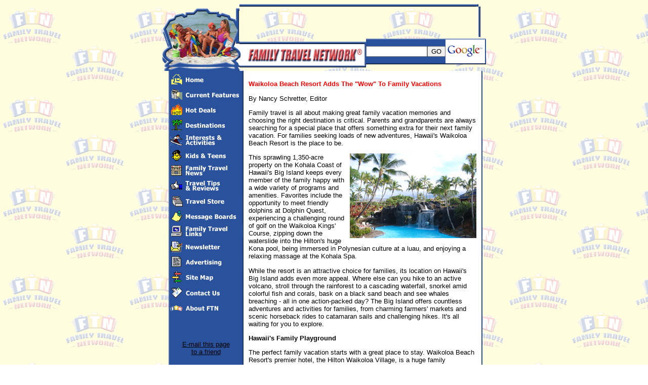

--- FILE ---
content_type: text/html
request_url: http://www.familytravelnetwork.com/articles/waikoloa-beach-resort.asp
body_size: 28428
content:
<!DOCTYPE HTML PUBLIC "-//W3C//DTD HTML 4.0 Transitional//EN">



<html>

<head>

	<title>The Family Travel Network</title>
<meta name="keywords" content="Waikoloa Beach Resort, Hilton Waikoloa Village, Hilton Waikoloa Village family vacation, Big Island family vacation, Big Island family resorts, Waikoloa Beach Resort family vacation, Waikoloa Village, Waikoloa Resort, Waikoloa Resort family vacation, Camp Menehune, Hawaii Forest & Trail, Big Island Eco Adventures">
</head>

<LINK rel="stylesheet" type="text/css" name="style1" href="../style1.css">

<body background="../images/back4.gif" ONLOAD="preloadImages();">

<SCRIPT LANGUAGE="JavaScript">

<!--



function newImage(arg) {

	if (document.images) {

		rslt = new Image();

		rslt.src = arg;

		return rslt;

	}

}



function changeImages() {

	if (document.images && (preloadFlag == true)) {

		for (var i=0; i<changeImages.arguments.length; i+=2) {

			document[changeImages.arguments[i]].src = changeImages.arguments[i+1];

		}

	}

}



var preloadFlag = false;

function preloadImages() {

	if (document.images) {

		menu1_01_over = newImage("images/menu1_01-over.gif");

		menu1_02_over = newImage("images/menu1_02-over.gif");

		menu1_03_over = newImage("images/menu1_03-over.gif");

		menu1_04_over = newImage("images/menu1_04-over.gif");

		menu1_05_over = newImage("images/menu1_05-over.gif");

		menu1_06_over = newImage("images/menu1_06-over.gif");

		menu1_07_over = newImage("images/menu1_07-over.gif");

		menu1_08_over = newImage("images/menu1_08-over.gif");

		menu1_09_over = newImage("images/menu1_09-over.gif");

		menu1_10_over = newImage("images/menu1_10-over.gif");

		menu1_11_over = newImage("images/menu1_11-over.gif");

		menu1_12_over = newImage("images/menu1_12-over.gif");

		menu1_13_over = newImage("images/menu1_13-over.gif");

		menu1_14_over = newImage("images/menu1_14-over.gif");

		menu1_15_over = newImage("images/menu1_15-over.gif");

		preloadFlag = true;

	}

}



// -->

</SCRIPT>

<div align="center">
<table cellspacing="0" cellpadding="0" border="0">
  <tr>
    <td background="../images/t1back.gif" style="background-repeat:no-repeat; background-position:bottom;"><A HREF="../default.asp">
	<img src="../images/t1gif.gif" width="153" height="116" border="0" alt="home"></a>
	</td>
	<td>

	<table cellspacing="0" cellpadding="0" border="0">
<tr>
    <td><img src="../images/t1a.gif" width="468" height="5" border="0" alt=""><img src="../images/t2a.gif" width="4" height="5" border="0" alt=""><br>
	<!-- t3 is the blank banner space -->
	<!-- <a href="http://classic-aloha.com"><img src="banners/aloha2.gif" width="468" height="60" border="0" alt=""></a><img src="images/t4.gif" width="4" height="60" border="0" alt=""><br> -->

<script type="text/javascript"><!--
google_ad_client = "pub-7980619398292780";
google_ad_width = 468;
google_ad_height = 60;
google_ad_format = "468x60_as";
google_ad_channel ="";
google_ad_type = "text";
google_color_border = "FDEFD2";
google_color_bg = "FDEFD2";
google_color_link = "0000CC";
google_color_url = "008000";
google_color_text = "000000";
//--></script>
<script type="text/javascript"
  src="https://pagead2.googlesyndication.com/pagead/show_ads.js">
</script>

<img src="../images/t4.gif" width="4" height="60" border="0" alt=""><br>

	</td>
</tr>
</table>
<table cellspacing="0" cellpadding="0" border="0">
<tr>
<td><img src="../images/t5.gif" width="250" height="51" border="0" alt=""></td>

<td width="144" height="51" >


<!-- Google search //-->
<FORM method=GET action="http://www.google.com/search">
<center>
<table border=0 cellpadding=0 cellspacing=0 width=100%>
<tr><td height="51" background="../images/BlueBack.gif"><INPUT TYPE=text name=q size="13" maxlength=255 value=""></td>
    <td height="51" background="../images/BlueBack.gif">&nbsp;<INPUT type=submit name=btnG VALUE="GO">&nbsp;</td>
    <td height="51" background="../images/WhiteBackBorder.gif"><img border=0 width=74 src="http://www.google.com/logos/Logo_25wht.gif">&nbsp;</td>
    <td height="51" background="../images/BlueBack.gif" width=1><img src="../images/BlueBack.gif" height=51 width=2></td>
</tr>
</table>



<font size=-1>
<input type=hidden name=domains value="familytravelnetwork.com">
<input type=hidden name=sitesearch value="familytravelnetwork.com">
</font>
</center>
</form>
<!--

<input type="text" name="search" size="13" maxlength="40" border="0" value="Coming Soon">
<input type="image" src="images/go1.gif" border="0">



<img src="images/spacer.gif" width="5" height="18" border="0" alt=""><br>
//-->
<!-- </form> -->

</td>
</tr>
</table></td>
</tr>
</table>
</div>

<div align="center">

<table cellspacing="0" cellpadding="0" border="0">

<tr>

    <td width="5" height="90%" valign="top">&nbsp;</td>

    <td width="148" height="90%" valign="top" background="../images/menuback_1.gif">

	<!-- left menu -->

        <link href="../new-menu/menu.css" rel="stylesheet" type="text/css">
	<img src="../images/spacer.gif" width="5" height="4" border="0" alt=""><br>
<TABLE BORDER=0 CELLPADDING=0 CELLSPACING=0>
	<TR>
		<TD>
			<A HREF="../default.asp"
			   ONMOUSEOVER="changeImages('menu1_01', '../images/menu1_01-over.gif'); return true;"
			   ONMOUSEOUT="changeImages('menu1_01', '../images/menu1_01.gif'); return true;">
				<IMG NAME="menu1_01" SRC="../images/menu1_01.gif" WIDTH=148 HEIGHT=25 BORDER=0></A><br>
				<img src="../images/spacer.gif" width="5" height="5" border="0" alt=""><br>
				</TD>
	</TR>
	<TR>
		<TD>
			<A HREF="../current_features.asp"
			   ONMOUSEOVER="changeImages('menu1_02', '../images/menu1_02-over.gif'); return true;"
			   ONMOUSEOUT="changeImages('menu1_02', '../images/menu1_02.gif'); return true;">
				<IMG NAME="menu1_02" SRC="../images/menu1_02.gif" WIDTH=148 HEIGHT=25 BORDER=0></A><br>
				<img src="../images/spacer.gif" width="5" height="5" border="0" alt=""><br>
				</TD>
	</TR>
	<TR>
		<TD>
			<A HREF="../hotdeals.asp"
			   ONMOUSEOVER="changeImages('menu1_03', '../images/menu1_03-over.gif'); return true;"
			   ONMOUSEOUT="changeImages('menu1_03', '../images/menu1_03.gif'); return true;">
				<IMG NAME="menu1_03" SRC="../images/menu1_03.gif" WIDTH=148 HEIGHT=25 BORDER=0></A><br>
				<img src="../images/spacer.gif" width="5" height="5" border="0" alt=""><br>
				</TD>
	</TR>
	<TR>
		<TD>
			<A HREF="../destinations.asp"
			   ONMOUSEOVER="changeImages('menu1_04', '../images/menu1_04-over.gif'); return true;"
			   ONMOUSEOUT="changeImages('menu1_04', '../images/menu1_04.gif'); return true;">
				<IMG NAME="menu1_04" SRC="../images/menu1_04.gif" WIDTH=148 HEIGHT=25 BORDER=0></A><br>
				<img src="../images/spacer.gif" width="5" height="5" border="0" alt=""><br>
				</TD>
	</TR>
	<TR>
		<TD>
			<A HREF="../activities.asp"
			   ONMOUSEOVER="changeImages('menu1_05', '../images/menu1_05-over.gif'); return true;"
			   ONMOUSEOUT="changeImages('menu1_05', '../images/menu1_05.gif'); return true;">
				<IMG NAME="menu1_05" SRC="../images/menu1_05.gif" WIDTH=148 HEIGHT=25 BORDER=0></A><br>
				<img src="../images/spacer.gif" width="5" height="5" border="0" alt=""><br>
				</TD>
	</TR>
	<TR>
		<TD>
			<A HREF="../kids.asp"
			   ONMOUSEOVER="changeImages('menu1_06', '../images/menu1_06-over.gif'); return true;"
			   ONMOUSEOUT="changeImages('menu1_06', '../images/menu1_06.gif'); return true;">
				<IMG NAME="menu1_06" SRC="../images/menu1_06.gif" WIDTH=148 HEIGHT=25 BORDER=0></A><br>
				<img src="../images/spacer.gif" width="5" height="5" border="0" alt=""><br>
				</TD>
	</TR>
	<TR>
		<TD>
			<A HREF="../news.asp"
			   ONMOUSEOVER="changeImages('menu1_07', '../images/menu1_07-over.gif'); return true;"
			   ONMOUSEOUT="changeImages('menu1_07', '../images/menu1_07.gif'); return true;">
				<IMG NAME="menu1_07" SRC="../images/menu1_07.gif" WIDTH=148 HEIGHT=25 BORDER=0></A><br>
				<img src="../images/spacer.gif" width="5" height="5" border="0" alt=""><br>
				</TD>
	</TR>
	<TR>
		<TD>
			<A HREF="../tips.asp"
			   ONMOUSEOVER="changeImages('menu1_08', '../images/menu1_08-over.gif'); return true;"
			   ONMOUSEOUT="changeImages('menu1_08', '../images/menu1_08.gif'); return true;">
				<IMG NAME="menu1_08" SRC="../images/menu1_08.gif" WIDTH=148 HEIGHT=25 BORDER=0></A><br>
				<img src="../images/spacer.gif" width="5" height="5" border="0" alt=""><br>
				</TD>
	</TR>
	<TR>
		<TD>
			<A HREF="../travel_store.asp"
			   ONMOUSEOVER="changeImages('menu1_09', '../images/menu1_09-over.gif'); return true;"
			   ONMOUSEOUT="changeImages('menu1_09', '../images/menu1_09.gif'); return true;">
				<IMG NAME="menu1_09" SRC="../images/menu1_09.gif" WIDTH=148 HEIGHT=25 BORDER=0></A><br>
				<img src="../images/spacer.gif" width="5" height="5" border="0" alt=""><br>
				</TD>
	</TR>
	<TR>
		<TD>
			<A HREF="../forum/default.asp"
			   ONMOUSEOVER="changeImages('menu1_10', '../images/menu1_10-over.gif'); return true;"
			   ONMOUSEOUT="changeImages('menu1_10', '../images/menu1_10.gif'); return true;">
				<IMG NAME="menu1_10" SRC="../images/menu1_10.gif" WIDTH=148 HEIGHT=25 BORDER=0></A><br>
				<img src="../images/spacer.gif" width="5" height="5" border="0" alt=""><br>
				</TD>
				</TR>
	<TR>
		<TD>
			<A HREF="../links.asp"
			   ONMOUSEOVER="changeImages('menu1_12', '../images/menu1_12-over.gif'); return true;"
			   ONMOUSEOUT="changeImages('menu1_12', '../images/menu1_12.gif'); return true;">
				<IMG NAME="menu1_12" SRC="../images/menu1_12.gif" WIDTH=148 HEIGHT=25 BORDER=0></A><br>
				<img src="../images/spacer.gif" width="5" height="5" border="0" alt=""><br>
				</TD>
	</TR>
	<TR>
		<TD>
			<A HREF="../newsletter.asp"
			   ONMOUSEOVER="changeImages('menu1_13', '../images/menu1_13-over.gif'); return true;"
			   ONMOUSEOUT="changeImages('menu1_13', '../images/menu1_13.gif'); return true;">
				<IMG NAME="menu1_13" SRC="../images/menu1_13.gif" WIDTH=148 HEIGHT=25 BORDER=0></A><br>
				<img src="../images/spacer.gif" width="5" height="5" border="0" alt=""><br>
				</TD>
	</TR>
	<TR>
		<TD>
			<A HREF="../advertising.asp"
			   ONMOUSEOVER="changeImages('menu1_14', '../images/menu1_14-over.gif'); return true;"
			   ONMOUSEOUT="changeImages('menu1_14', '../images/menu1_14.gif'); return true;">
				<IMG NAME="menu1_14" SRC="../images/menu1_14.gif" WIDTH=148 HEIGHT=25 BORDER=0></A><br>
				<img src="../images/spacer.gif" width="5" height="5" border="0" alt=""><br>
				</TD>
	</TR>
	<TR>
		<TD>
			<A HREF="../site_map.asp"
			   ONMOUSEOVER="changeImages('menu1_15', '../images/menu1_15-over.gif'); return true;"
			   ONMOUSEOUT="changeImages('menu1_15', '../images/menu1_15.gif'); return true;">
				<IMG NAME="menu1_15" SRC="../images/menu1_15.gif" WIDTH=148 HEIGHT=26 BORDER=0></A><br>
				<img src="../images/spacer.gif" width="5" height="5" border="0" alt=""><br>
				</TD>
	</TR>
	<TR>
		<TD>
			<A HREF="../contact.asp"
			   ONMOUSEOVER="changeImages('menu1_16', '../images/menu1_16-over.gif'); return true;"
			   ONMOUSEOUT="changeImages('menu1_16', '../images/menu1_16.gif'); return true;">
				<IMG NAME="menu1_16" SRC="../images/menu1_16.gif" WIDTH=148 HEIGHT=25 BORDER=0></A><br>
				<img src="../images/spacer.gif" width="5" height="5" border="0" alt=""><br>
				</TD>
	</TR>
	<TR>
		<TD>
			<A HREF="../about_ftn.asp"
			   ONMOUSEOVER="changeImages('menu1_11', '../images/menu1_11-over.gif'); return true;"
			   ONMOUSEOUT="changeImages('menu1_11', '../images/menu1_11.gif'); return true;">
				<IMG NAME="menu1_11" SRC="../images/menu1_11.gif" WIDTH=148 HEIGHT=25 BORDER=0></A><br>
				<img src="../images/spacer.gif" width="5" height="5" border="0" alt=""><br>
				</TD>
	</TR>
	<TR>
		<td valign="bottom">

		<br>
		<script language="JavaScript">
<!-- hide from JavaScript-challenged browsers

function openWindow(url) {
  popupWin = window.open(url, 'new_page', 'width=400,height=400')
}



// done hiding -->
</script>
		<div align="center">
			<a href="Javascript:openWindow('../post_page.asp?page=http://www.familytravelnetwork.com/articles/waikoloa-beach-resort.asp')">
			<img src="../images/Mail.gif" width="32" height="32" border="0" align="bottom" alt=""><br>
			<font face="Arial" size="3" color="White">E-mail this page<br> to a friend</font></a></div>
		 <br>
	</td>
	</TR>
</TABLE>


</td>

	<td width="325" height="90%" bgcolor="white" valign="top">

	<!-- body here -->

<div align="center"><table width="470" cellspacing="0" cellpadding="0" border="0">

<tr>

<td><img src="images/spacer.gif" width="10" height="2" border="0" alt=""><br></td>

    <td>

	<img src="images/spacer.gif" width="5" height="5" border="0" alt=""><br>

	
<p><span style="color:red;"><strong>Waikoloa Beach Resort Adds The "Wow" To Family Vacations</strong></span></p>

<p>By Nancy Schretter, Editor</p>
 
<p>Family travel is all about making great family vacation memories and choosing the right destination is critical. Parents and grandparents are always searching for a special place that offers something extra for their next family vacation. For families seeking loads of new adventures, Hawaii's Waikoloa Beach Resort is the place to be.</p>
 
<p><img src="../images/Big-Island-Hawaii-2010-045.JPG" width="250" height="167" align="right">This sprawling 1,350-acre property on the Kohala Coast of Hawaii's Big Island keeps every member of the family happy with a wide variety of programs and amenities. Favorites include the opportunity to meet friendly dolphins at Dolphin Quest, experiencing a challenging round of golf on the Waikoloa Kings' Course, zipping down the waterslide into the Hilton's huge Kona pool, being immersed in Polynesian culture at a luau, and enjoying a relaxing massage at the Kohala Spa.</p>
 
<p>While the resort is an attractive choice for families, its location on Hawaii's Big Island adds even more appeal. Where else can you hike to an active volcano, stroll through the rainforest to a cascading waterfall, snorkel amid colorful fish and corals, bask on a black sand beach and see whales breaching - all in one action-packed day? The Big Island offers countless adventures and activities for families, from charming farmers' markets and scenic horseback rides to catamaran sails and challenging hikes. It's all waiting for you to explore.</p>
 
<p><strong>Hawaii's Family Playground</strong></p>
 
<p>The perfect family vacation starts with a great place to stay. Waikoloa Beach Resort's premier hotel, the Hilton Waikoloa Village, is a huge family playground overlooking the Pacific Ocean. This lush 62-acre resort with 1,240 nicely furnished guest rooms has a fanciful, over-the-top feel that many parents and children love. Guests can wander from rooms to beaches and other attractions via grand canal boats or monorails, giving the property a bit of theme-park allure for kids.</p>
 
<p>"I feel like I'm at Disneyland!" exclaimed a little girl to her mother as they boarded on the tram at the Hilton Waikoloa Village. That's a comparison I heard multiple times during my stay. In fact, the property does share Disney's meticulous attention to detail as well as its appeal to kids of all ages.</p>
 
<p>Here's just a few of the things that make this five-star resort stand out from the crowd:</p>
 
<p><strong>* Water Works. </strong>The resort features three swimming pools including the Kona pool, one of the largest in the Hawaiian Islands. The kids will love the 175-foot waterslide and huge waterfall, while the little ones can play in the sand-bottomed kids' pool. The fun-filled Kohala River pool is really four pools interconnected by waterslides and a flowing river - definitely a kids' favorite. Adults seeking quiet and privacy can be found relaxing at the Ocean Tower Pool. In addition, there's a four-acre ocean-fed snorkeling lagoon flanked by a white sand beach for guests to explore. Green sea turtles and lots of colorful tropical fish can be spotted here.</p>
 
<p><strong>* Dolphin Discovery. </strong>The Hilton Waikoloa Village is the only Hawaii hotel with a dolphin encounter program on property. The emphasis at this facility is on education and appreciation for the world's oceans and the creatures that live there. Programs range from a Wee Tots Experience for kids ages 2-4 to Trainer for a Day and many other activities. Make your reservations far in advance, as the encounters and other programs are very popular.</p>
 
<p><strong>* Family Fun. </strong>The Hilton's Camp Menehune offers day and evening camps for children ages 5-12 with a wide variety of activities and cultural experiences. As part of the program, kids can explore tide pools, take a whale watching trip, paint coconuts, and participate in hula dancing contests. Half- and full-day programs are available. In addition, the hotel features a number of family adventures including Mo'olelo storytelling, Whacky Luau Night and Stargazing. Kids also love the many free things to do around the resort including riding the mahogany canal boats and Swiss-made trams, watching summer Dolphin Quest shows, and daily hula and ukulele lessons.</p>
 
<p><strong>* Spirit of Aloha. </strong>A Hawaii family vacation is different that many others because of the unique cultural experiences found in the Islands. Both the Hilton Waikoloa Village and the Waikoloa Beach Resort celebrate Hawaii's rich cultural heritage and work hard to share it with their guests. Families can explore the historic King's Trail that lines the resort's shoreline, hike the property's ancient petroglyph trail and visit the Hilton's mile-long Museum Walkway filled with 1,800 pieces of art - the largest art museum on the Big Island of Hawaii. While you're here, don't miss the Hilton's Legends of the Pacific Luau. The entire family will enjoy the dance and music of the Polynesian cultures of the Pacific Rim - and the food is delicious.</p>
 
<p><strong>* Exotic Wildlife. </strong>The Hilton's grounds are home to more than 46 kinds of Island wildlife, giving kids a chance to have close encounters with some incredible creatures. Make sure to take your children to the flamingo sanctuary and check out the guided Fish Frenzy and Parrot Talk sessions. During the winter and early spring, humpback whales flock to the waters in front of the Waikoloa Beach Resort. Watch them from land or take the kids on an Ocean Sports catamaran whale watching trip to see them breach and spy hop at close range.</p>
 
<p><strong>* Delectable Dining. </strong>The resort offers nine hotel dining outlets including my personal favorite, KPC (Kamuela Provision Company), providing breathtaking views of the sunset and Wailulua Bay. The food is delicious and the scenery is superb. Families can dine while watching whales breach offshore during winter and early spring months.  </p>
 
<p><strong>* Sumptuous Spa.  </strong>Need a little pampering? The 25,000 square-foot Kohala Spa is at your service with a wide variety of soothing massage therapies, body treatments, facials, and salon services. Native Hawaiian techniques and pure island ingredients combine to create a relaxing, rejuvenating experience for adults. Seaside cabana massages are also available. Younger family members can take advantage of the Keiki & Teen Program services provided in a limited area of the spa.</p>
 
<p>There's much more for families at the Hilton as well. The hotel's location within the Waikoloa Beach Resort allows guests to play golf on two of the most beautiful courses in Hawaii: the Robert Trent Jones, Jr. oceanfront Beach Course and the Scottish links-style Kings' Course. Through the Resort's Ocean Sports tour company, guests can go snorkeling, whale watching, kayaking or scuba diving in the surrounding waters.</p>
 
<p>Shoppers will have a field day at the Hilton Waikoloa Village. In addition to great hotel stores such as Things Hawaiian, Kohala Bay Collections, Kohala Spa Essence and the Dolphin Quest Gift Shop, guests can indulge their shopping urge at the Waikoloa Beach Resort's Kings' Shops and Queens' MarketPlace. The Kings' Shops complex contains 75,000 square-feet of shopping, dining and entertainment with cool stores like Under the Koa Tree and Noa. Hawaiian musical acts and performances take place nightly here. The Queen's MarketPlace contains casual family-friendly restaurants as well as surfing and clothes stores.</p>
 
<p>Size has its benefits at the Hilton Waikoloa Village. The grounds are so expansive that the resort never feels crowded and the wealth of on-property attractions makes it tough to run out of things to do. Indeed, families can easily spend five nights at the Hilton Waikoloa Village and still feel like they haven't seen everything. As exciting as this resort is for families, however, make sure to rent a car or take a few tours to experience all that the Big Island has to offer. </p>
 
<p><strong>Big Island Adventures</strong></p>
 
<p>The Big Island got its name for a reason. At 4,028 square miles in size, the Island is twice the combined size of the other Islands in the Hawaiian chain, providing much to explore. In addition, the Island has 11 of the 13 climatic regions found on earth, so visitors can go from the rainforests above Hilo to the desert-like plains of Kau in a matter of hours.</p>
 
<p><img src="../images/BigIslandHawaii2010097.jpg" width="250" height="167" align="right">The Big Island is home to Kilauea, the world's most active volcano. A visit to Kilauea is a must, either by car or with a tour group. Many families rent a car and combine a drive to Hawaii Volcanoes National Park with a scenic trip through the rainforest areas near Hilo to visit sites such as Akaka Falls and Hawaii's Tropical Botanic Garden. If you'd like to see molten lava up close and personal, however, Hawaii Forest & Trail offers a full-day Twilight Volcano Adventure that allows guests to see eruptions at Halemaumau Crater as well as potential lava flows into the sea on the coast at Kalapana, Hawaii. Tour itineraries may vary due to volcanic activity, so check with <a href="http://www.hawaii-forest.com/">Hawaii Forest & Trail</a> for more information.</p>
 
<p>Families seeking an adrenaline rush should try the <a href="http://www.bigislandecoadventures.com/">Big Island Eco Adventures'</a> Zipline Canopy Tour located in the Island's oldest tropical rainforest. Set in the lush mountainous region of North Kohala, the four-hour tour includes an off-road safari ride in a Swiss Army vehicle as well as 8 ziplines, 2 bridges, 3 waterfalls and a cantilevered lanai overlooking a 32-foot waterfall. If you drive to Big Island Eco Adventures' base in Hawi, you might want to stay for awhile after your tour to explore the shops and galleries there and in nearby Kapaau.</p>
 
<p>Black, green, white and pink sand beaches can be found on the Big Island, so make sure to check out a few. <a href="http://www.hawaiioceansports.com/">Ocean Sports</a> at the Waikoloa Beach Resort can take families on a short boat ride to a private black sand beach created by ancient lava flows - a quintessential Big Island experience. In addition, families with a car can take a short drive up the road to the beautiful white sands of Hapuna Beach, often named as one of America's Top Ten Beaches by Dr. Stephen P. Leatherman, also known as "Dr. Beach."</p>
 
 
<p><img src="../images/BigIslandHawaii2010154.jpg" width="250" height="373" align="right">One of my favorite places on the Island is Pu'uhonau o Honaunau National Historic Park, also known as the "Place of Refuge at Honaunau." Families can easily find their own refuge here for a few hours. Built around 1550, this location was a sanctuary to provide defeated law breakers and warriors with a second chance. The Park is located directly next to Honaunau Bay, which has excellent snorkeling. </p>
 
<p>The drive down to the Place of Refuge is a trip back in time to the Hawaii of coffee plantations, browse-worthy craft shops, farmers markets, second-hand stores and casual restaurants. If you have the time, go snorkeling near the Captain Cook Monument at Kealakekua Bay, visit the Painted Church (St. Benedict's Catholic Church), and stop for a big cone of Hawaiian Shave Ice. You'll find it to be just as refreshing as the Big Island itself.</p>
 
<p><strong>If You Go:</strong></p>
 
<p>* For more information on the Waikoloa Beach Resort, visit <a href="http://www.waikoloabeachresort.com">www.waikoloabeachresort.com</a>.</p>
 
<p>* For information and reservations at the Hilton Waikoloa Village, visit <a href="http://www.hiltonwaikoloavillage.com">www.hiltonwaikoloavillage.com</a> or call 1-800-HILTONS.</p>
 
<p>* Families who prefer to have full kitchen facilities or more room to spread out may enjoy staying at Kings' Land, the newest Hilton Grand Vacations Club property at the Waikoloa Beach Resort. Kings' Land offers 1- and 2-bedroom suites, fully-equipped kitchens, washers and dryers in each suite, high speed wireless Internet access, and much more. A children's club and large swimming pool - complete with lazy river and waterslides - is available at the property. Guests also enjoy full access to all Hilton Waikoloa Village amenities. For more information, visit <a href="http://www.hiltonworldwide.com">www.hiltonworldwide.com</a>.</p>
 
<p>* Car rentals are available at the airport or a Budget rental car office is conveniently located at the Hilton Waikoloa Village. For more information, visit <a href="http://www.budget.com">www.budget.com</a>.</p>
 
<p>* If shopping is high on your list, check with the hotel's concierge or the <a href="http://www.bigisland.org/calendar">Big Island's activities calendar</a> to see if a Kokua Kailua Village Stroll will be taking place during your stay. It's a great way to purchase works by local artists and bags of farm-grown Kona coffee. Nearly 95 vendors participated in the March Village Stroll when I was there. Other places to find beautiful souvenirs include Discovery Antiques in Kealakekua, Elements Jewelry & Fine Crafts in Kapaau, Gallery of Great Things in Waimea, and Under the Koa Tree in the Kings' Shops.</p>
 
<p>* Foodie alert: If you have a rental car and are taking a morning drive towards Hilo to visit Akaka Falls and Hawaii Volcanoes National Park, Tex's Drive-In in Honoka'a is a mandatory stop. Their malasadas, large Portuguese filled donuts, are to die for. Whats Shakin', along the same route near the 4-mile Scenic Drive, has delicious (and healthy) fresh fruit smoothies. The kids will also love sampling the local Tropical Dreams ice cream found at the Waikoloa Beach Resort and in Hawi.</p>
  
<p>�Copyright 2010. The Beacon Group, Inc. All Rights Reserved.</p>
    
    
	<br><br>

	<!-- footer -->
<br>
<div id="htmlfooter" style="text-align: center;">
  <TABLE BORDER="0">
    <TR>
      <TD ALIGN="CENTER" VALIGN="bottom">
      <a href="http://www.dogtech.com"><img src="/images/DTlogosm2.gif" width="60" height="30" border="0" alt="" ></a></TD>
      <TD ALIGN="left"><span class="footer_text">&copy;
          2003
          Beacon Group Holdings, Inc.
          All Rights Reserved.</span><br>
          <A HREF="http://www.dogtech.com" class="footer_text">Site by Doghouse Technologies, Inc.</A></TD>
    </TR>
  </TABLE>
</div>
<img src="../images/spacer.gif" width="5" height="5" border="0" alt=""><br>


	</td>

	<td><img src="images/spacer.gif" width="10" height="2" border="0" alt=""><br></td>

</tr>

</table></div>

	</td>

	<td width="2" height="90%" background="images/bottomtable.gif" valign="top">

    <img src="images/spacer.gif" width="2" height="2" border="0" alt=""><br>

	</td>

</tr>

</table></div>

<div align="center">

<table cellspacing="0" cellpadding="0" border="0" width="625">

<tr>

<td width="5" height="2" valign="top"><img src="images/spacer.gif" width="5" height="2" border="0" alt=""><br></td>

    <td width="620" height="2" valign="top" background="images/bottomtable.gif">

	<img src="images/spacer.gif" width="5" height="2" border="0" alt=""><br>

	</td>

</tr>

</table></div>

</body>

</html>

--- FILE ---
content_type: text/html; charset=utf-8
request_url: https://www.google.com/recaptcha/api2/aframe
body_size: 267
content:
<!DOCTYPE HTML><html><head><meta http-equiv="content-type" content="text/html; charset=UTF-8"></head><body><script nonce="-meX8yFEbROHtKLpe9Tr_g">/** Anti-fraud and anti-abuse applications only. See google.com/recaptcha */ try{var clients={'sodar':'https://pagead2.googlesyndication.com/pagead/sodar?'};window.addEventListener("message",function(a){try{if(a.source===window.parent){var b=JSON.parse(a.data);var c=clients[b['id']];if(c){var d=document.createElement('img');d.src=c+b['params']+'&rc='+(localStorage.getItem("rc::a")?sessionStorage.getItem("rc::b"):"");window.document.body.appendChild(d);sessionStorage.setItem("rc::e",parseInt(sessionStorage.getItem("rc::e")||0)+1);localStorage.setItem("rc::h",'1763659019127');}}}catch(b){}});window.parent.postMessage("_grecaptcha_ready", "*");}catch(b){}</script></body></html>

--- FILE ---
content_type: text/css
request_url: http://www.familytravelnetwork.com/style1.css
body_size: 2457
content:
.SPAN {
	font-family : Verdana, Arial;
	font-size : 10pt;
	color : black;
}
body, td, p, div, font {
    font-family : Verdana, Arial;
    font-size : 10pt;
    color : black;
    list-style-type: none;
}
H1 {
	font-family: Verdana, Arial;
	font-size: 10pt;
	margin-top: 2em;
	margin-bottom: 2em;
	color: red;
	font-weight: 700;
}
H2 {
	font-family: Verdana, Arial;
	font-size: 10pt;
	font-weight: bold;
	margin-top: 2em;
}
H3 {
	font-family: Verdana, Arial;
	font-size: 10pt;
	font-weight: normal;
}
.SPAN2 {
	font-family : Verdana, Arial;
	font-size : 9pt;
	color : black;
}
A {
	text-decoration: underline;
	font-family: Verdana, Arial;
	color: Blue;
	font-size: 10pt;
	font-weight : normal;
}
A:Hover {
	text-decoration : none;
	font-weight : normal;
	color : Red;
}
p {
	margin: 1em 0px;
}
.paragraph1em {
	margin-top: 1em;
}
.paragraph2em {
	margin-top: 2em;
}
ol.spacing li, ul.spacing li {
	margin-top: 1em;
	margin-bottom: 1em;
}
ul.listnorm {
	list-style-type: disc;
	list-style-position: outside;
}
ul.listnorm li {
	margin-top: 1em;
	margin-bottom: 1em;
}
ul.listdoub {
	list-style-type: disc;
	list-style-position: outside;
}
ul.listdoub li {
	margin-top: 2em;
	margin-bottom: 2em;
}
ins {
	color: green;
}
del {
	color: red;
}
.ins_text {
	color: green;
}
.del_text {
	color: red;
	text-decoration: line-through;
}
.highlight_orangerush {
	color: #F90;
}
.semibold {
	font-weight: 500;
}
.red {
	color: red;
}
div.ex {
	width: 260px;
	padding: 5px;
	background-color: #B8EBEB;
	margin: -2px;
}
.FixBreak {
	height: 12px;
	width: 100%;
	display: block;
	position: relative;
}
.nowrap {
	white-space: nowrap;
}
.singleindent {
	margin-left: 10pt;
}
img {
	border: none;
}
#rcorners4 {
	border-radius: 5px 5px 5px 5px;
	/*background: #73AD21; */
	background: #2A529C;
	padding: 5px;
	width: 468px;
	height: 60px;
}
#htmlfooter {
    text-align: center;
}
footer{
    bottom: 0px;
    position: relative;
    width: 100%;
}
.footer_text {
	font-family: "Tahoma,Arial,Helvetica,sans-serif";
	font-size: 8pt;
	font-weight: bold;
	color: black;
}
.footer_html{
    background-image: url(../images/back4.gif);
    height: 75px;
    margin: auto;
    width: 100%;
    text-align: center;
    padding: 20px;
    color:#ffffff;
}
#IfYouGo li {
    list-style-type: disc;
     padding-bottom: 10px;
}


--- FILE ---
content_type: text/css
request_url: http://www.familytravelnetwork.com/new-menu/menu.css
body_size: 8512
content:
.spacer {
	height: 2px;
}

.table {
	display: table;
}

.leftlinks1 a {	font-size: 12px;
font-family: verdana;
	font-weight: bold;
   	background-image: url('images/menu1_01.gif');
   	background-position: left top;
	background-repeat: no-repeat;
	border: none;
	color: #ffffff;
	display: block;
	height: 25px;
	text-decoration: none;	padding-left: 35px;
	padding-top: 5px;
	vertical-align: middle;
  }


.leftlinks1 a:hover {
   background-image: url('images/menu1_01-over.gif');
color: #9dbefb;	
font-size: 12px;
	font-family: verdana;
	font-weight: bold;
}

.leftlinks2 a {	font-size: 12px;
font-family: verdana;
	font-weight: bold;
   	background-image: url('images/menu1_02.gif');
   	background-position: left top;
	background-repeat: no-repeat;
	border: none;
	color: #ffffff;
	display: block;
	height: 25px;	text-decoration: none;	padding-left: 35px;
	padding-top: 5px;
	vertical-align: middle;
  }


.leftlinks2 a:hover {
   background-image: url('images/menu1_02-over.gif');
color: #9dbefb;	
font-size: 12px;
	font-family: verdana;
	font-weight: bold;
}

.leftlinks3 a {	font-size: 12px;
font-family: verdana;
	font-weight: bold;
   	background-image: url('images/menu1_03.gif');
   	background-position: left top;
	background-repeat: no-repeat;
	border: none;
	color: #ffffff;
	display: block;
	height: 25px;	text-decoration: none;	padding-left: 35px;
	padding-top: 5px;
	vertical-align: middle;
  }


.leftlinks3 a:hover {
   background-image: url('images/menu1_03-over.gif');
color: #9dbefb;	
font-size: 12px;
	font-family: verdana;
	font-weight: bold;
}

.leftlinks4 a {	font-size: 12px;
font-family: verdana;
	font-weight: bold;
   	background-image: url('images/menu1_04.gif');
   	background-position: left top;
	background-repeat: no-repeat;
	border: none;
	color: #ffffff;
	display: block;
	height: 25px;	text-decoration: none;	padding-left: 35px;
	padding-top: 5px;
	vertical-align: middle;
  }


.leftlinks4 a:hover {
   background-image: url('images/menu1_04-over.gif');
color: #9dbefb;	
font-size: 12px;
	font-family: verdana;
	font-weight: bold;
}

.leftlinks5 a {	font-size: 12px;
font-family: verdana;
	font-weight: bold;
   	background-image: url('images/menu1_05.gif');
   	background-position: left top;
	background-repeat: no-repeat;
	border: none;
	color: #ffffff;
	display: block;
	height: 25px;	text-decoration: none;	padding-left: 35px;
	padding-top: 5px;
	vertical-align: middle;
  }


.leftlinks5 a:hover {
   background-image: url('images/menu1_05-over.gif');
color: #9dbefb;	
font-size: 12px;
	font-family: verdana;
	font-weight: bold;
}

.leftlinks6 a {	font-size: 12px;
font-family: verdana;
	font-weight: bold;
   	background-image: url('images/menu1_06.gif');
   	background-position: left top;
	background-repeat: no-repeat;
	border: none;
	color: #ffffff;
	display: block;
	height: 25px;	text-decoration: none;	padding-left: 35px;
	padding-top: 5px;
	vertical-align: middle;
  }


.leftlinks6 a:hover {
   background-image: url('images/menu1_06-over.gif');
color: #9dbefb;	
font-size: 12px;
	font-family: verdana;
	font-weight: bold;
}

.leftlinks7 a {	font-size: 12px;
font-family: verdana;
	font-weight: bold;
   	background-image: url('images/menu1_07.gif');
   	background-position: left top;
	background-repeat: no-repeat;
	border: none;
	color: #ffffff;
	display: block;
	height: 25px;	text-decoration: none;	padding-left: 35px;
	padding-top: 5px;
	vertical-align: middle;
  }


.leftlinks7 a:hover {
   background-image: url('images/menu1_07-over.gif');
color: #9dbefb;	
font-size: 12px;
	font-family: verdana;
	font-weight: bold;
}

.leftlinks8 a {	font-size: 12px;
font-family: verdana;
	font-weight: bold;
   	background-image: url('images/menu1_08.gif');
   	background-position: left top;
	background-repeat: no-repeat;
	border: none;
	color: #ffffff;
	display: block;
	height: 25px;	text-decoration: none;	padding-left: 35px;
	padding-top: 5px;
	vertical-align: middle;
  }


.leftlinks8 a:hover {
   background-image: url('images/menu1_08-over.gif');
color: #9dbefb;	
font-size: 12px;
	font-family: verdana;
	font-weight: bold;
}

.leftlinks9 a {	font-size: 12px;
font-family: verdana;
	font-weight: bold;
   	background-image: url('images/menu1_09.gif');
   	background-position: left top;
	background-repeat: no-repeat;
	border: none;
	color: #ffffff;
	display: block;
	height: 25px;	text-decoration: none;	padding-left: 35px;
	padding-top: 5px;
	vertical-align: middle;
  }


.leftlinks9 a:hover {
   background-image: url('images/menu1_09-over.gif');
color: #9dbefb;	
font-size: 12px;
	font-family: verdana;
	font-weight: bold;
}

.leftlinks10 a {	font-size: 12px;
font-family: verdana;
	font-weight: bold;
   	background-image: url('images/menu1_10.gif');
   	background-position: left top;
	background-repeat: no-repeat;
	border: none;
	color: #ffffff;
	display: block;
	height: 25px;	text-decoration: none;	padding-left: 35px;
	padding-top: 5px;
	vertical-align: middle;
  }


.leftlinks10 a:hover {
   background-image: url('images/menu1_10-over.gif');
color: #9dbefb;	
font-size: 12px;
	font-family: verdana;
	font-weight: bold;
}

.leftlinks11 a {	font-size: 12px;
font-family: verdana;
	font-weight: bold;
   	background-image: url('images/menu1_11.gif');
   	background-position: left top;
	background-repeat: no-repeat;
	border: none;
	color: #ffffff;
	display: block;
	height: 25px;	text-decoration: none;	padding-left: 35px;
	padding-top: 5px;
	vertical-align: middle;
  }


.leftlinks11 a:hover {
   background-image: url('images/menu1_11-over.gif');
color: #9dbefb;	
font-size: 12px;
	font-family: verdana;
	font-weight: bold;
}

.leftlinks12 a {	font-size: 12px;
font-family: verdana;
	font-weight: bold;
   	background-image: url('images/menu1_12.gif');
   	background-position: left top;
	background-repeat: no-repeat;
	border: none;
	color: #ffffff;
	display: block;
	height: 25px;	text-decoration: none;	padding-left: 35px;
	padding-top: 5px;
	vertical-align: middle;
  }


.leftlinks12 a:hover {
   background-image: url('images/menu1_12-over.gif');
color: #9dbefb;	
font-size: 12px;
	font-family: verdana;
	font-weight: bold;
}

.leftlinks13 a {	font-size: 12px;
font-family: verdana;
	font-weight: bold;
   	background-image: url('images/menu1_13.gif');
   	background-position: left top;
	background-repeat: no-repeat;
	border: none;
	color: #ffffff;
	display: block;
	height: 25px;	text-decoration: none;	padding-left: 35px;
	padding-top: 5px;
	vertical-align: middle;
  }


.leftlinks13 a:hover {
   background-image: url('images/menu1_13-over.gif');
color: #9dbefb;	
font-size: 12px;
	font-family: verdana;
	font-weight: bold;
}

.leftlinks14 a {	
	font-size: 12px;
	font-family: verdana;
	font-weight: bold;
   	background-image: url('images/menu1_14.gif');
   	background-position: left top;
	background-repeat: no-repeat;
	border: none;
	color: #ffffff;
	display: block;
	height: 25px;	text-decoration: none;	padding-left: 35px;
	padding-top: 5px;
	vertical-align: middle;
  }


.leftlinks14 a:hover {
   background-image: url('images/menu1_14-over.gif');
color: #9dbefb;	
font-size: 12px;
	font-family: verdana;
	font-weight: bold;
}

.leftlinks15 a {	font-size: 12px;
font-family: verdana;
	font-weight: bold;
   	background-image: url('images/menu1_15.gif');
   	background-position: left top;
	background-repeat: no-repeat;
	border: none;
	color: #ffffff;
	display: block;
	height: 25px;	text-decoration: none;	padding-left: 35px;
	padding-top: 5px;
	vertical-align: middle;
  }


.leftlinks15 a:hover {
   background-image: url('images/menu1_15-over.gif');
color: #9dbefb;	
font-size: 12px;
	font-family: verdana;
	font-weight: bold;
}

.leftlinks16 a {	font-size: 12px;
font-family: verdana;
	font-weight: bold;
   	background-image: url('images/menu1_16.gif');
   	background-position: left top;
	background-repeat: no-repeat;
	border: none;
	color: #ffffff;
	display: block;
	height: 25px;	text-decoration: none;	padding-left: 35px;
	padding-top: 5px;
	vertical-align: middle;
  }


.leftlinks16 a:hover {
   background-image: url('images/menu1_16-over.gif');
color: #9dbefb;	
font-size: 12px;
	font-family: verdana;
	font-weight: bold;
}